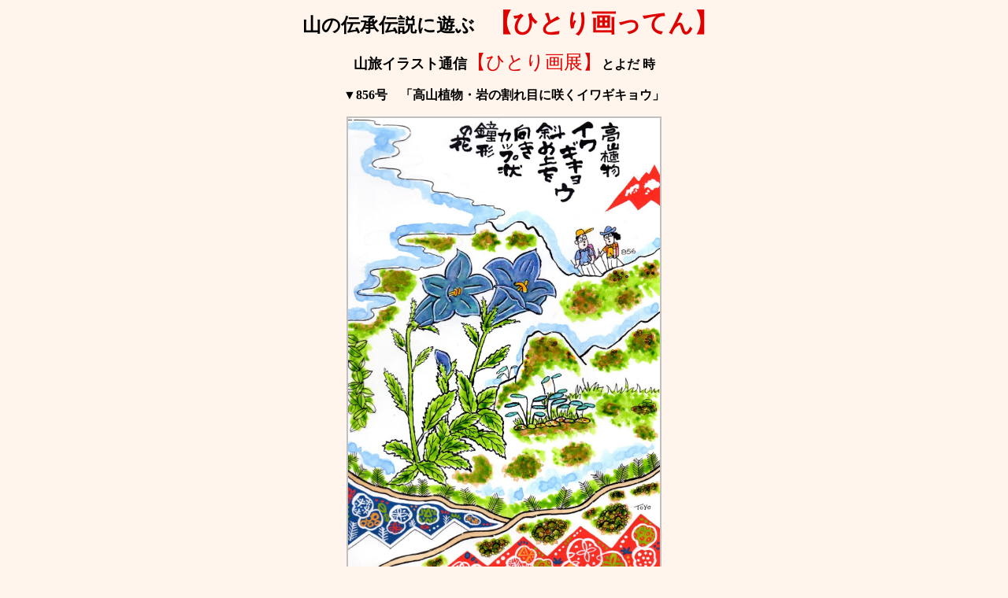

--- FILE ---
content_type: text/html
request_url: http://toki.moo.jp/gaten/851-900/gate856/gate856.html
body_size: 1903
content:
<html>

<head>
<meta http-equiv="Content-Type"
content="text/html; charset=x-sjis">
<meta name="GENERATOR" content="Microsoft FrontPage Express 2.0">
<title>画展856号　gate856.html</title>
</head>

<body bgcolor="#FFF5EC">

<p align="center"><strong>　</strong><font size="5"><strong>山の伝承伝説に遊ぶ</strong></font><strong>　</strong><font
color="#DF0000" size="6"><strong>【ひとり画ってん】</strong></font><font
size="1"><strong><br>
<br>
</strong></font><font size="4"><strong>山旅イラスト通信</strong></font><font
color="#E30000" size="5" face="HG創英角ﾎﾟｯﾌﾟ体">【ひとり画展】</font><strong>とよだ
時</strong></p>

<p align="center"><strong>▼856号　「高山植物・岩の割れ目に咲くイワギキョウ」</strong></p>
<div align="center"><center>

<table border="1" cellpadding="0" cellspacing="0"
bordercolor="#C0C0C0">
    <tr>
        <td><p align="center"><img src="856-150c.jpg" width="396"
        height="593"></p>
        </td>
    </tr>
</table>
</center></div><div align="center"><center>

<table border="0" cellpadding="20" cellspacing="0"
bgcolor="#FFFFFF">
    <tr>
        <td><p align="left"><strong>【本文】<br>
        </strong><br>
        イワギキョウという高山植物があります。高い山の岩壁の割れ目や<br>
        岩礫地に、明るいコバルトブルーの花を咲かせています。夏山で汗<br>
        を吹き出しながら登ってきた登山者はこの花を見ながら一呼吸しま<br>
        す。<br>
        <br>
        イワギキョウはキキョウ科ホタルブクロ属の多年草。夏に根生葉の<br>
        ロゼットの少し下から高さ５～12センチの花茎を出し、その先に<br>
        鮮やかな紫色で、直径2.5センチくらいの花をふつう１個、ときに<br>
        は上葉の葉腋から２～３個咲せています。<br>
        <br>
        イワギキョウに似たものにチシマギキョウがあります。イワギキョ<br>
        ウとチシマギキョウは、よく似た場所に生える高山植物です。でも、<br>
        両方が一緒に生えていることはほとんどないといいます。イワギキ<br>
        ョウとチシマギキョウは、なにがしかのすみ分けをしているようだ<br>
        と専門家は見ています。<br>
        <br>
        イワギキョウは花が斜め上向きで、カップ状、先の広い鐘形をして<br>
        います。それに対してチシマギキョウは、紫がかって横向きに咲か<br>
        せます。花冠（花びらの総称）の基部にある萼は５つに裂けて糸の<br>
        ように細くなっています。<br>
        <br>
        ところで、日本で高山植物が広く知られるようになったのは明治時<br>
        代の半ばになってからだそうです。しかし、イワギキョウは、1874<br>
        年（明治７）の『日本植物図説』（伊藤圭介）という本にすでに図<br>
        が掲載されていたといいますから、随分早くから知られていたわけ<br>
        です。<br>
        <br>
        イワギキョウは漢字で岩桔梗。高山の岩場に生え、花がキキョウに<br>
        似ているためだそうです。イワギキョウやチシマギキョウもそうで<br>
        すが、ホタルブクロ属の植物は、ロックガーデンや花壇に植裁され、<br>
        鉢植えや切り花にもされるそうです。<br>
        ・キキョウ科ホタルブクロ属の多年草。<br>
        <br>
        ▼【参考文献】<br>
        ・「高山植物」（野外ハンドブック・８）小野幹雄ほか（山と渓谷社）<br>
        1985年（昭和60）<br>
        ・『世界の植物巻１・７号』（朝日新聞社）1975年（昭和50）<br>
        ・『日本大百科全書・２』（小学館）1985年（昭和60）<br>
        ・『日本の野草』（山と渓谷社）1983年（昭和58）<br>
        ・「牧野新日本植物図鑑」牧野富太郎（北隆館）1961年（昭和36）</p>
        </td>
    </tr>
</table>
</center></div>

<blockquote>
    <blockquote>
        <blockquote>
            <p align="right"><font size="2">山岳漫画・ゆ-もぁイラスト・画文ライター<br>
            <strong>【とよだ 時】</strong>ゆ-もぁ-と事務所</font></p>
            <blockquote>
                <blockquote>
                    <blockquote>
                        <p align="center">　</p>
                        <p align="center"><font size="2">山旅イラスト</font><font
                        color="#0000FF" size="2">【ひとり画展通信】</font><font
                        size="2"><strong>題名一覧へ</strong></font><font
                        color="#0000FF" size="2"><strong>【</strong></font><a
                        href="../../index.html"><font
                        color="#0000FF" size="2"><strong>戻る</strong></font></a><font
                        color="#0000FF" size="2"><strong>】</strong></font><font
                        size="2"><br>
                        </font><font size="2"
                        face="HGS創英角ﾎﾟｯﾌﾟ体">………………………………………………………………………………………………</font></p>
                    </blockquote>
                </blockquote>
            </blockquote>
        </blockquote>
    </blockquote>
</blockquote>
</body>
</html>
